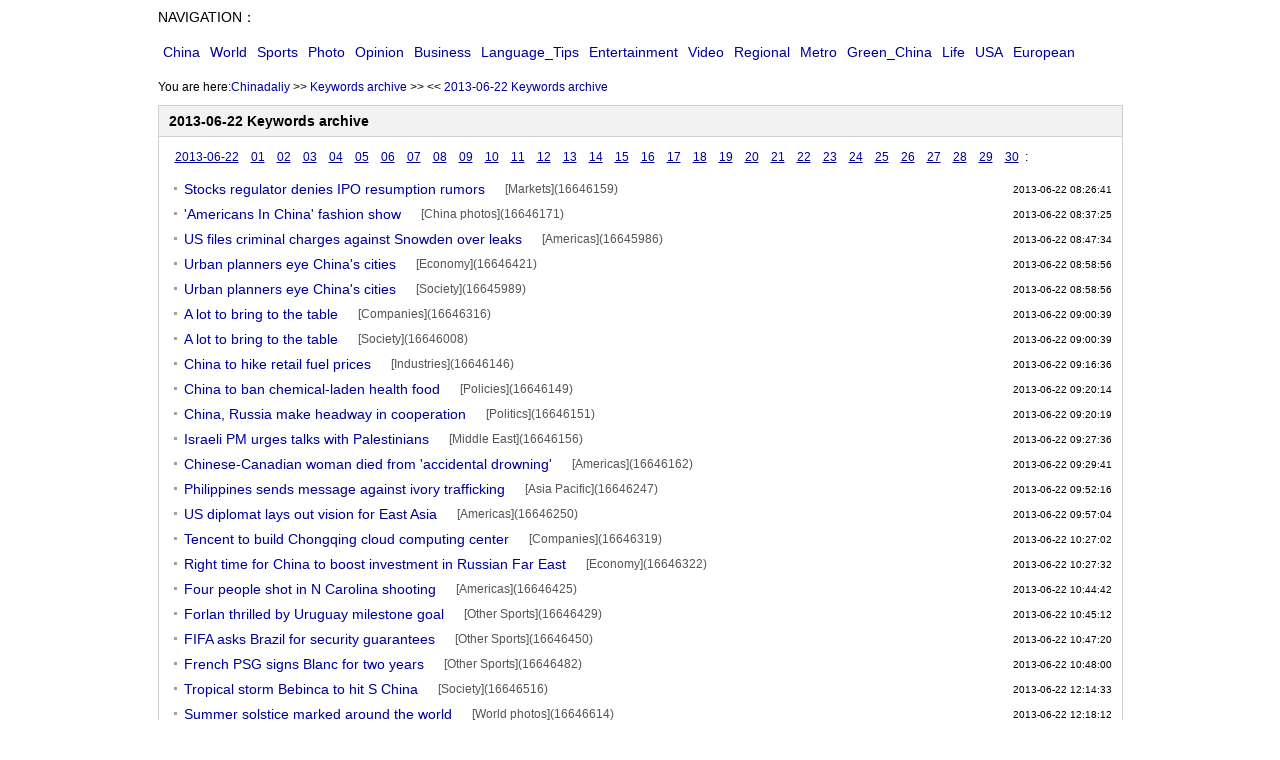

--- FILE ---
content_type: text/html
request_url: http://europe.chinadaily.com.cn/articleportal/2013-06/22/europeportal.html
body_size: 2940
content:
<!DOCTYPE html PUBLIC "-//W3C//DTD XHTML 1.0 Transitional//EN" "http://www.w3.org/TR/xhtml1/DTD/xhtml1-transitional.dtd">
<html xmlns="http://www.w3.org/1999/xhtml">
<head>
	<meta http-equiv="Content-Type" content="text/html; charset=UTF-8"/>
	<title>englishnews portal -chinadaily</title>
	<!--[if IE]>
    <script src="../../js/html5.js"></script>
    <![endif]-->
    
<meta content="China News Business Information Weather Entertainment Beijing Shanghai Life Sports Photo" name="keywords"/>
<meta content="Chinadaily.com.cn is the largest English portal in China, providing news, business information, BBS, learning materials. The Website has channels as China, BizChina, World, Opinion, Sports/Olympics, Entertainment, Lifestyle, Culture, Citylife, Photo, Forum and Weather." name="description"/>
<meta name="robots" content="all"/>    
	<link rel="stylesheet" type="text/css" href="../../css/master.css" media="all" />
	<link rel="stylesheet" type="text/css" href="../../css/layout.css" media="all" />
</head>
<body>
<header class="navbox">
    <span>NAVIGATION：</span>
    <nav>
    	<ul>
    		<li><a href="http://www.chinadaily.com.cn/articleportal/node158853.htm">China</a></li><li><a href="http://www.chinadaily.com.cn/articleportal/node158855.htm">World</a></li><li><a href="http://www.chinadaily.com.cn/articleportal/node158857.htm">Sports</a></li><li><a href="http://www.chinadaily.com.cn/articleportal/node158864.htm">Photo</a></li><li><a href="http://www.chinadaily.com.cn/articleportal/node158870.htm">Opinion</a></li><li><a href="http://www.chinadaily.com.cn/articleportal/node158871.htm">Business</a></li><li><a href="http://www.chinadaily.com.cn/articleportal/node158872.htm">Language_Tips</a></li><li><a href="http://www.chinadaily.com.cn/articleportal/node158938.htm">Entertainment</a></li><li><a href="http://www.chinadaily.com.cn/articleportal/node1004100.htm">Video</a></li><li><a href="http://www.chinadaily.com.cn/articleportal/node1004117.htm">Regional</a></li><li><a href="http://www.chinadaily.com.cn/articleportal/node1020161.htm">Metro</a></li><li><a href="http://www.chinadaily.com.cn/articleportal/node1043161.htm">Green_China</a></li><li><a href="http://www.chinadaily.com.cn/articleportal/node1046281.htm">Life</a></li><li><a href="http://usa.chinadaily.com.cn/articleportal/usaportal.html">USA</a></li><li><a href="http://europe.chinadaily.com.cn/articleportal/europeportal.html">European</a></li>
    	</ul>
    </nav>
</header>
<div class="navbox">
You are here:<a href="http://www.chinadaily.com.cn/">Chinadaliy</a> >> <a href="../../europeportal.html">Keywords archive</a> >> <a href="../../europeportal.html#2013-06"><!-- monthph --></a> << <a href="#">2013-06-22 Keywords archive</a>
</div>
<dl class="guidetit"> 
  <dd>2013-06-22 Keywords archive</dd>
</dl>
<div class="listbox">
<div class="classes">
<a href="../22/europeportal.html">2013-06-22</a>:<!-- onlydatelist --><a href="../01/europeportal.html">01</a><a href="../02/europeportal.html">02</a><a href="../03/europeportal.html">03</a><a href="../04/europeportal.html">04</a><a href="../05/europeportal.html">05</a><a href="../06/europeportal.html">06</a><a href="../07/europeportal.html">07</a><a href="../08/europeportal.html">08</a><a href="../09/europeportal.html">09</a><a href="../10/europeportal.html">10</a><a href="../11/europeportal.html">11</a><a href="../12/europeportal.html">12</a><a href="../13/europeportal.html">13</a><a href="../14/europeportal.html">14</a><a href="../15/europeportal.html">15</a><a href="../16/europeportal.html">16</a><a href="../17/europeportal.html">17</a><a href="../18/europeportal.html">18</a><a href="../19/europeportal.html">19</a><a href="../20/europeportal.html">20</a><a href="../21/europeportal.html">21</a><a href="../22/europeportal.html">22</a><a href="../23/europeportal.html">23</a><a href="../24/europeportal.html">24</a><a href="../25/europeportal.html">25</a><a href="../26/europeportal.html">26</a><a href="../27/europeportal.html">27</a><a href="../28/europeportal.html">28</a><a href="../29/europeportal.html">29</a><a href="../30/europeportal.html">30</a><!-- /onlydatelist -->
</div>
<ul class="list">
	<li><a href="http://europe.chinadaily.com.cn/business/2013-06/22/content_16646159.htm" target="_blank">Stocks regulator denies IPO resumption rumors</a> <span>[Markets](16646159)</span>  <em>2013-06-22 08:26:41</em></li><li><a href="http://europe.chinadaily.com.cn/china/2013-06/22/content_16646171.htm" target="_blank">'Americans In China' fashion show</a> <span>[China photos](16646171)</span>  <em>2013-06-22 08:37:25</em></li><li><a href="http://europe.chinadaily.com.cn/world/2013-06/22/content_16645986.htm" target="_blank">US files criminal charges against Snowden over leaks</a> <span>[Americas](16645986)</span>  <em>2013-06-22 08:47:34</em></li><li><a href="http://europe.chinadaily.com.cn/business/2013-06/22/content_16646421.htm" target="_blank">Urban planners eye China's cities</a> <span>[Economy](16646421)</span>  <em>2013-06-22 08:58:56</em></li><li><a href="http://europe.chinadaily.com.cn/china/2013-06/22/content_16645989.htm" target="_blank">Urban planners eye China's cities</a> <span>[Society](16645989)</span>  <em>2013-06-22 08:58:56</em></li><li><a href="http://europe.chinadaily.com.cn/business/2013-06/22/content_16646316.htm" target="_blank">A lot to bring to the table</a> <span>[Companies](16646316)</span>  <em>2013-06-22 09:00:39</em></li><li><a href="http://europe.chinadaily.com.cn/china/2013-06/22/content_16646008.htm" target="_blank">A lot to bring to the table</a> <span>[Society](16646008)</span>  <em>2013-06-22 09:00:39</em></li><li><a href="http://europe.chinadaily.com.cn/business/2013-06/22/content_16646146.htm" target="_blank">China to hike retail fuel prices</a> <span>[Industries](16646146)</span>  <em>2013-06-22 09:16:36</em></li><li><a href="http://europe.chinadaily.com.cn/business/2013-06/22/content_16646149.htm" target="_blank">China to ban chemical-laden health food</a> <span>[Policies](16646149)</span>  <em>2013-06-22 09:20:14</em></li><li><a href="http://europe.chinadaily.com.cn/china/2013-06/22/content_16646151.htm" target="_blank">China, Russia make headway in cooperation</a> <span>[Politics](16646151)</span>  <em>2013-06-22 09:20:19</em></li><li><a href="http://europe.chinadaily.com.cn/world/2013-06/22/content_16646156.htm" target="_blank">Israeli PM urges talks with Palestinians</a> <span>[Middle East](16646156)</span>  <em>2013-06-22 09:27:36</em></li><li><a href="http://europe.chinadaily.com.cn/world/2013-06/22/content_16646162.htm" target="_blank">Chinese-Canadian woman died from 'accidental drowning'</a> <span>[Americas](16646162)</span>  <em>2013-06-22 09:29:41</em></li><li><a href="http://europe.chinadaily.com.cn/world/2013-06/22/content_16646247.htm" target="_blank">Philippines sends message against ivory trafficking</a> <span>[Asia Pacific](16646247)</span>  <em>2013-06-22 09:52:16</em></li><li><a href="http://europe.chinadaily.com.cn/world/2013-06/22/content_16646250.htm" target="_blank">US diplomat lays out vision for East Asia</a> <span>[Americas](16646250)</span>  <em>2013-06-22 09:57:04</em></li><li><a href="http://europe.chinadaily.com.cn/business/2013-06/22/content_16646319.htm" target="_blank">Tencent to build Chongqing cloud computing center</a> <span>[Companies](16646319)</span>  <em>2013-06-22 10:27:02</em></li><li><a href="http://europe.chinadaily.com.cn/business/2013-06/22/content_16646322.htm" target="_blank">Right time for China to boost investment in Russian Far East</a> <span>[Economy](16646322)</span>  <em>2013-06-22 10:27:32</em></li><li><a href="http://europe.chinadaily.com.cn/world/2013-06/22/content_16646425.htm" target="_blank">Four people shot in N Carolina shooting</a> <span>[Americas](16646425)</span>  <em>2013-06-22 10:44:42</em></li><li><a href="http://europe.chinadaily.com.cn/sports/2013-06/22/content_16646429.htm" target="_blank">Forlan thrilled by Uruguay milestone goal</a> <span>[Other Sports](16646429)</span>  <em>2013-06-22 10:45:12</em></li><li><a href="http://europe.chinadaily.com.cn/sports/2013-06/22/content_16646450.htm" target="_blank">FIFA asks Brazil for security guarantees</a> <span>[Other Sports](16646450)</span>  <em>2013-06-22 10:47:20</em></li><li><a href="http://europe.chinadaily.com.cn/sports/2013-06/22/content_16646482.htm" target="_blank">French PSG signs Blanc for two years</a> <span>[Other Sports](16646482)</span>  <em>2013-06-22 10:48:00</em></li><li><a href="http://europe.chinadaily.com.cn/china/2013-06/22/content_16646516.htm" target="_blank">Tropical storm Bebinca to hit S China</a> <span>[Society](16646516)</span>  <em>2013-06-22 12:14:33</em></li><li><a href="http://europe.chinadaily.com.cn/world/2013-06/22/content_16646614.htm" target="_blank">Summer solstice marked around the world</a> <span>[World photos](16646614)</span>  <em>2013-06-22 12:18:12</em></li><li><a href="http://europe.chinadaily.com.cn/photo/2013-06/22/content_16646524.htm" target="_blank">Summer solstice marked around the world</a> <span>[Slides](16646524)</span>  <em>2013-06-22 12:18:12</em></li><li><a href="http://europe.chinadaily.com.cn/china/2013-06/22/content_16646535.htm" target="_blank">3 remain trapped in SW China landslide</a> <span>[Society](16646535)</span>  <em>2013-06-22 13:31:52</em></li><li><a href="http://europe.chinadaily.com.cn/world/2013-06/22/content_16646538.htm" target="_blank">Death toll from N Indian flood rises to 550</a> <span>[Asia Pacific](16646538)</span>  <em>2013-06-22 13:39:02</em></li><li><a href="http://europe.chinadaily.com.cn/china/2013-06/22/content_16646544.htm" target="_blank">Chinese ships continue Diaoyu Islands patrols</a> <span>[Politics](16646544)</span>  <em>2013-06-22 13:51:43</em></li><li><a href="http://europe.chinadaily.com.cn/business/2013-06/22/content_16646562.htm" target="_blank">NW China Tibetan prefecture attracts investment</a> <span>[Economy](16646562)</span>  <em>2013-06-22 14:05:49</em></li><li><a href="http://europe.chinadaily.com.cn/business/2013-06/22/content_16646573.htm" target="_blank">Chinese banks see slower loan growth</a> <span>[Markets](16646573)</span>  <em>2013-06-22 14:56:44</em></li><li><a href="http://europe.chinadaily.com.cn/world/2013-06/22/content_16646576.htm" target="_blank">Rousseff to address nation amid protests</a> <span>[Americas](16646576)</span>  <em>2013-06-22 15:00:39</em></li><li><a href="http://europe.chinadaily.com.cn/business/2013-06/22/content_16646579.htm" target="_blank">Strait shipping suspended as Bebinca reaches S China</a> <span>[Industries](16646579)</span>  <em>2013-06-22 15:02:17</em></li><!-- articlelist -->
</ul>
<div class="pagebox"><!-- pagelist --><a href="europeportal.html">FIRST</a> <span>1</span><a href="europeportal2.html">2</a><a href="europeportal2.html">NEXT</a><a href="europeportal2.html">LAST</a> <!-- /pagelist --></div>
</div>
	<div class="footbot">
	Copyright 1995 - 2010 . All rights reserved. <br />The content (including but not limited to text, photo, multimedia information, etc) published in this site belongs to China Daily Information Co (CDIC). <br />
	Without written authorization from CDIC, such content shall not be republished or used in any form. Note: Browsers with 1024*768 or higher resolution are suggested for this site.
    </div>

</body>
</html>

--- FILE ---
content_type: text/css
request_url: http://europe.chinadaily.com.cn/articleportal/css/master.css
body_size: 582
content:
@charset "utf-8";
/*reset and override
--------------------*/
img{
border:none;
padding:0;
display:block;
}
/*link & type
--------------------*/
body, div{
font-size:12px;
font-family:Arial,SimSun;
margin:0;
}
div{
margin:0 auto;
}
ul, dl, ol,dd{
margin:0;
padding:0;
list-style:none;
}
h1,h2,h3,h4,h5,h6{
font-size:14px;
margin:0;
padding:0;
}
.font28{font-size:28px;}
.floatlft{
float:left;
}
.floatrgt{
float:right;
}
.inline{
display:inline;
}
.bold, .bold a{
font-weight:bold;
}
.overauto{
overflow:auto;
}
a{
color:#000099;
text-decoration:none;
}
a:hover{
color:#cc0000;
text-decoration:underline;
}
.center{float:left;width:100%;text-align:center;}
.blank5,.blank10,.blank20{float:left;width:100%;height:5px;overflow:hidden;text-indent:-9999px;}
.blank10{height:10px;}
.blank20{height:20px;}
.mart3{margin-top:3px;}
.mart5{margin-top:5px;}
.mart8{margin-top:8px;}
.mart10{margin-top:10px;}
.mart15{margin-top:15px;}
.mart20{margin-top:20px;}
.pl10{padding-left:10px;}
.corwhite{color:#fff;}
.clear{clear:both;}
.font14,.font14 a{font-size:14px;}
.ellips,.ellips li a{float:left;width:100%;white-space:nowrap;overflow:hidden;-o-text-overflow: ellipsis;/* for Opera */text-overflow:ellipsis;/* for IE */}